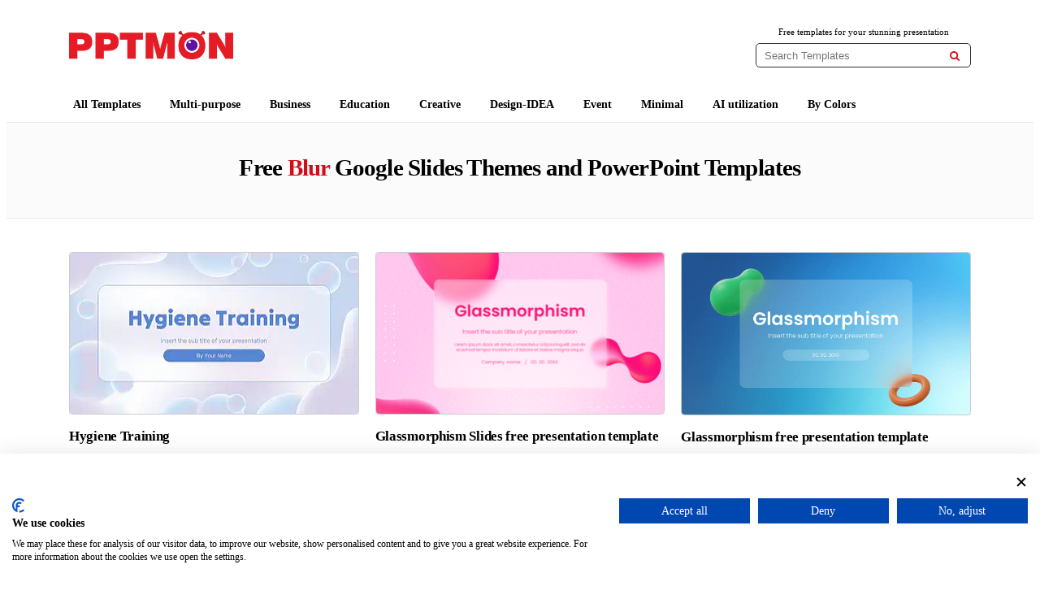

--- FILE ---
content_type: text/html; charset=UTF-8
request_url: https://pptmon.com/tag/blur/
body_size: 13057
content:
<!doctype html>
<html lang="en-US">
<head>

	<script src="https://consent.cookiefirst.com/sites/pptmon.com-d85a5ef0-4d88-490e-8f19-a69710bdc2f6/consent.js" defer></script>
	
	<script defer src="data:text/javascript,%2F%2F%20Define%20dataLayer%20and%20the%20gtag%20function.%0A%0Awindow.dataLayer%20%3D%20window.dataLayer%20%7C%7C%20%5B%5D%3B%0A%0Afunction%20gtag%28%29%7BdataLayer.push%28arguments%29%3B%7D%0A%0A%2F%2F%20Set%20default%20consent%20for%20all%20other%20regions%20according%20to%20your%20requirements%0A%0Agtag%28%27consent%27%2C%20%27default%27%2C%20%7B%0A%0A%20%20%27ad_storage%27%3A%20%27denied%27%2C%0A%0A%20%20%27ad_user_data%27%3A%20%27denied%27%2C%0A%0A%20%20%27ad_personalization%27%3A%20%27denied%27%2C%0A%0A%20%20%27analytics_storage%27%3A%20%27denied%27%0A%0A%7D%29%3B"></script>

<!--Banner script here!-->
	
	<!-- <script custom-element="amp-script" src="https://cdn.ampproject.org/v0/amp-script-0.1.js" defer></script> -->
	<!-- <meta name="google-site-verification" content="f7KyD6HOox71AT9ixx0WFM-lhZemYhadOUk0khWlm-o" /> -->
	<meta name="google-site-verification" content="f7KyD6HOox71AT9ixx0WFM-lhZemYhadOUk0khWlm-o" />
	
	<!-- <script src="https://www.googleoptimize.com/optimize.js?id=OPT-TM6BFS8" defer></script> -->
	
	<meta charset="UTF-8">
	<meta name="viewport" content="width=device-width, initial-scale=1">
	<link rel="profile" href="https://gmpg.org/xfn/11">

  <!-- Global site tag (gtag.js) - Google Analytics -->
  <script src="https://www.googletagmanager.com/gtag/js?id=UA-143829124-1" defer></script>
  <script defer src="data:text/javascript,window.dataLayer%20%3D%20window.dataLayer%20%7C%7C%20%5B%5D%3B%0A%20%20%20%20function%20gtag%28%29%7BdataLayer.push%28arguments%29%3B%7D%0A%20%20%20%20gtag%28%27js%27%2C%20new%20Date%28%29%29%3B%0A%0A%20%20%20%20gtag%28%27config%27%2C%20%27UA-143829124-1%27%29%3B"></script>

	<!-- <link rel="stylesheet" href="https://pptmon.com/wp-content/cache/flying-press/all.css" data-origin-href="https://use.fontawesome.com/releases/v5.8.2/css/all.css"> -->

	<script data-cfasync="false" data-no-defer="1" data-no-minify="1" data-no-optimize="1" defer src="data:text/javascript,var%20ewww_webp_supported%3D%211%3Bfunction%20check_webp_feature%28A%2Ce%29%7Bvar%20w%3Be%3Dvoid%200%21%3D%3De%3Fe%3Afunction%28%29%7B%7D%2Cewww_webp_supported%3Fe%28ewww_webp_supported%29%3A%28%28w%3Dnew%20Image%29.onload%3Dfunction%28%29%7Bewww_webp_supported%3D0%3Cw.width%26%260%3Cw.height%2Ce%26%26e%28ewww_webp_supported%29%7D%2Cw.onerror%3Dfunction%28%29%7Be%26%26e%28%211%29%7D%2Cw.src%3D%22data%3Aimage%2Fwebp%3Bbase64%2C%22%2B%7Balpha%3A%22UklGRkoAAABXRUJQVlA4WAoAAAAQAAAAAAAAAAAAQUxQSAwAAAARBxAR%2FQ9ERP8DAABWUDggGAAAABQBAJ0BKgEAAQAAAP4AAA3AAP7mtQAAAA%3D%3D%22%7D%5BA%5D%29%7Dcheck_webp_feature%28%22alpha%22%29%3B"></script><script data-cfasync="false" data-no-defer="1" data-no-minify="1" data-no-optimize="1" defer src="data:text/javascript,var%20Arrive%3Dfunction%28c%2Cw%29%7B%22use%20strict%22%3Bif%28c.MutationObserver%26%26%22undefined%22%21%3Dtypeof%20HTMLElement%29%7Bvar%20r%2Ca%3D0%2Cu%3D%28r%3DHTMLElement.prototype.matches%7C%7CHTMLElement.prototype.webkitMatchesSelector%7C%7CHTMLElement.prototype.mozMatchesSelector%7C%7CHTMLElement.prototype.msMatchesSelector%2C%7BmatchesSelector%3Afunction%28e%2Ct%29%7Breturn%20e%20instanceof%20HTMLElement%26%26r.call%28e%2Ct%29%7D%2CaddMethod%3Afunction%28e%2Ct%2Cr%29%7Bvar%20a%3De%5Bt%5D%3Be%5Bt%5D%3Dfunction%28%29%7Breturn%20r.length%3D%3Darguments.length%3Fr.apply%28this%2Carguments%29%3A%22function%22%3D%3Dtypeof%20a%3Fa.apply%28this%2Carguments%29%3Avoid%200%7D%7D%2CcallCallbacks%3Afunction%28e%2Ct%29%7Bt%26%26t.options.onceOnly%26%261%3D%3Dt.firedElems.length%26%26%28e%3D%5Be%5B0%5D%5D%29%3Bfor%28var%20r%2Ca%3D0%3Br%3De%5Ba%5D%3Ba%2B%2B%29r%26%26r.callback%26%26r.callback.call%28r.elem%2Cr.elem%29%3Bt%26%26t.options.onceOnly%26%261%3D%3Dt.firedElems.length%26%26t.me.unbindEventWithSelectorAndCallback.call%28t.target%2Ct.selector%2Ct.callback%29%7D%2CcheckChildNodesRecursively%3Afunction%28e%2Ct%2Cr%2Ca%29%7Bfor%28var%20i%2Cn%3D0%3Bi%3De%5Bn%5D%3Bn%2B%2B%29r%28i%2Ct%2Ca%29%26%26a.push%28%7Bcallback%3At.callback%2Celem%3Ai%7D%29%2C0%3Ci.childNodes.length%26%26u.checkChildNodesRecursively%28i.childNodes%2Ct%2Cr%2Ca%29%7D%2CmergeArrays%3Afunction%28e%2Ct%29%7Bvar%20r%2Ca%3D%7B%7D%3Bfor%28r%20in%20e%29e.hasOwnProperty%28r%29%26%26%28a%5Br%5D%3De%5Br%5D%29%3Bfor%28r%20in%20t%29t.hasOwnProperty%28r%29%26%26%28a%5Br%5D%3Dt%5Br%5D%29%3Breturn%20a%7D%2CtoElementsArray%3Afunction%28e%29%7Breturn%20e%3Dvoid%200%21%3D%3De%26%26%28%22number%22%21%3Dtypeof%20e.length%7C%7Ce%3D%3D%3Dc%29%3F%5Be%5D%3Ae%7D%7D%29%2Ce%3D%28l.prototype.addEvent%3Dfunction%28e%2Ct%2Cr%2Ca%29%7Ba%3D%7Btarget%3Ae%2Cselector%3At%2Coptions%3Ar%2Ccallback%3Aa%2CfiredElems%3A%5B%5D%7D%3Breturn%20this._beforeAdding%26%26this._beforeAdding%28a%29%2Cthis._eventsBucket.push%28a%29%2Ca%7D%2Cl.prototype.removeEvent%3Dfunction%28e%29%7Bfor%28var%20t%2Cr%3Dthis._eventsBucket.length-1%3Bt%3Dthis._eventsBucket%5Br%5D%3Br--%29e%28t%29%26%26%28this._beforeRemoving%26%26this._beforeRemoving%28t%29%2C%28t%3Dthis._eventsBucket.splice%28r%2C1%29%29%26%26t.length%26%26%28t%5B0%5D.callback%3Dnull%29%29%7D%2Cl.prototype.beforeAdding%3Dfunction%28e%29%7Bthis._beforeAdding%3De%7D%2Cl.prototype.beforeRemoving%3Dfunction%28e%29%7Bthis._beforeRemoving%3De%7D%2Cl%29%2Ct%3Dfunction%28i%2Cn%29%7Bvar%20o%3Dnew%20e%2Cl%3Dthis%2Cs%3D%7BfireOnAttributesModification%3A%211%7D%3Breturn%20o.beforeAdding%28function%28t%29%7Bvar%20e%3Dt.target%3Be%21%3D%3Dc.document%26%26e%21%3D%3Dc%7C%7C%28e%3Ddocument.getElementsByTagName%28%22html%22%29%5B0%5D%29%3Bvar%20r%3Dnew%20MutationObserver%28function%28e%29%7Bn.call%28this%2Ce%2Ct%29%7D%29%2Ca%3Di%28t.options%29%3Br.observe%28e%2Ca%29%2Ct.observer%3Dr%2Ct.me%3Dl%7D%29%2Co.beforeRemoving%28function%28e%29%7Be.observer.disconnect%28%29%7D%29%2Cthis.bindEvent%3Dfunction%28e%2Ct%2Cr%29%7Bt%3Du.mergeArrays%28s%2Ct%29%3Bfor%28var%20a%3Du.toElementsArray%28this%29%2Ci%3D0%3Bi%3Ca.length%3Bi%2B%2B%29o.addEvent%28a%5Bi%5D%2Ce%2Ct%2Cr%29%7D%2Cthis.unbindEvent%3Dfunction%28%29%7Bvar%20r%3Du.toElementsArray%28this%29%3Bo.removeEvent%28function%28e%29%7Bfor%28var%20t%3D0%3Bt%3Cr.length%3Bt%2B%2B%29if%28this%3D%3D%3Dw%7C%7Ce.target%3D%3D%3Dr%5Bt%5D%29return%210%3Breturn%211%7D%29%7D%2Cthis.unbindEventWithSelectorOrCallback%3Dfunction%28r%29%7Bvar%20a%3Du.toElementsArray%28this%29%2Ci%3Dr%2Ce%3D%22function%22%3D%3Dtypeof%20r%3Ffunction%28e%29%7Bfor%28var%20t%3D0%3Bt%3Ca.length%3Bt%2B%2B%29if%28%28this%3D%3D%3Dw%7C%7Ce.target%3D%3D%3Da%5Bt%5D%29%26%26e.callback%3D%3D%3Di%29return%210%3Breturn%211%7D%3Afunction%28e%29%7Bfor%28var%20t%3D0%3Bt%3Ca.length%3Bt%2B%2B%29if%28%28this%3D%3D%3Dw%7C%7Ce.target%3D%3D%3Da%5Bt%5D%29%26%26e.selector%3D%3D%3Dr%29return%210%3Breturn%211%7D%3Bo.removeEvent%28e%29%7D%2Cthis.unbindEventWithSelectorAndCallback%3Dfunction%28r%2Ca%29%7Bvar%20i%3Du.toElementsArray%28this%29%3Bo.removeEvent%28function%28e%29%7Bfor%28var%20t%3D0%3Bt%3Ci.length%3Bt%2B%2B%29if%28%28this%3D%3D%3Dw%7C%7Ce.target%3D%3D%3Di%5Bt%5D%29%26%26e.selector%3D%3D%3Dr%26%26e.callback%3D%3D%3Da%29return%210%3Breturn%211%7D%29%7D%2Cthis%7D%2Ci%3Dnew%20function%28%29%7Bvar%20s%3D%7BfireOnAttributesModification%3A%211%2ConceOnly%3A%211%2Cexisting%3A%211%7D%3Bfunction%20n%28e%2Ct%2Cr%29%7Breturn%21%28%21u.matchesSelector%28e%2Ct.selector%29%7C%7C%28e._id%3D%3D%3Dw%26%26%28e._id%3Da%2B%2B%29%2C-1%21%3Dt.firedElems.indexOf%28e._id%29%29%29%26%26%28t.firedElems.push%28e._id%29%2C%210%29%7Dvar%20c%3D%28i%3Dnew%20t%28function%28e%29%7Bvar%20t%3D%7Battributes%3A%211%2CchildList%3A%210%2Csubtree%3A%210%7D%3Breturn%20e.fireOnAttributesModification%26%26%28t.attributes%3D%210%29%2Ct%7D%2Cfunction%28e%2Ci%29%7Be.forEach%28function%28e%29%7Bvar%20t%3De.addedNodes%2Cr%3De.target%2Ca%3D%5B%5D%3Bnull%21%3D%3Dt%26%260%3Ct.length%3Fu.checkChildNodesRecursively%28t%2Ci%2Cn%2Ca%29%3A%22attributes%22%3D%3D%3De.type%26%26n%28r%2Ci%29%26%26a.push%28%7Bcallback%3Ai.callback%2Celem%3Ar%7D%29%2Cu.callCallbacks%28a%2Ci%29%7D%29%7D%29%29.bindEvent%3Breturn%20i.bindEvent%3Dfunction%28e%2Ct%2Cr%29%7Bt%3Dvoid%200%3D%3D%3Dr%3F%28r%3Dt%2Cs%29%3Au.mergeArrays%28s%2Ct%29%3Bvar%20a%3Du.toElementsArray%28this%29%3Bif%28t.existing%29%7Bfor%28var%20i%3D%5B%5D%2Cn%3D0%3Bn%3Ca.length%3Bn%2B%2B%29for%28var%20o%3Da%5Bn%5D.querySelectorAll%28e%29%2Cl%3D0%3Bl%3Co.length%3Bl%2B%2B%29i.push%28%7Bcallback%3Ar%2Celem%3Ao%5Bl%5D%7D%29%3Bif%28t.onceOnly%26%26i.length%29return%20r.call%28i%5B0%5D.elem%2Ci%5B0%5D.elem%29%3BsetTimeout%28u.callCallbacks%2C1%2Ci%29%7Dc.call%28this%2Ce%2Ct%2Cr%29%7D%2Ci%7D%2Co%3Dnew%20function%28%29%7Bvar%20a%3D%7B%7D%3Bfunction%20i%28e%2Ct%29%7Breturn%20u.matchesSelector%28e%2Ct.selector%29%7Dvar%20n%3D%28o%3Dnew%20t%28function%28%29%7Breturn%7BchildList%3A%210%2Csubtree%3A%210%7D%7D%2Cfunction%28e%2Cr%29%7Be.forEach%28function%28e%29%7Bvar%20t%3De.removedNodes%2Ce%3D%5B%5D%3Bnull%21%3D%3Dt%26%260%3Ct.length%26%26u.checkChildNodesRecursively%28t%2Cr%2Ci%2Ce%29%2Cu.callCallbacks%28e%2Cr%29%7D%29%7D%29%29.bindEvent%3Breturn%20o.bindEvent%3Dfunction%28e%2Ct%2Cr%29%7Bt%3Dvoid%200%3D%3D%3Dr%3F%28r%3Dt%2Ca%29%3Au.mergeArrays%28a%2Ct%29%2Cn.call%28this%2Ce%2Ct%2Cr%29%7D%2Co%7D%3Bd%28HTMLElement.prototype%29%2Cd%28NodeList.prototype%29%2Cd%28HTMLCollection.prototype%29%2Cd%28HTMLDocument.prototype%29%2Cd%28Window.prototype%29%3Bvar%20n%3D%7B%7D%3Breturn%20s%28i%2Cn%2C%22unbindAllArrive%22%29%2Cs%28o%2Cn%2C%22unbindAllLeave%22%29%2Cn%7Dfunction%20l%28%29%7Bthis._eventsBucket%3D%5B%5D%2Cthis._beforeAdding%3Dnull%2Cthis._beforeRemoving%3Dnull%7Dfunction%20s%28e%2Ct%2Cr%29%7Bu.addMethod%28t%2Cr%2Ce.unbindEvent%29%2Cu.addMethod%28t%2Cr%2Ce.unbindEventWithSelectorOrCallback%29%2Cu.addMethod%28t%2Cr%2Ce.unbindEventWithSelectorAndCallback%29%7Dfunction%20d%28e%29%7Be.arrive%3Di.bindEvent%2Cs%28i%2Ce%2C%22unbindArrive%22%29%2Ce.leave%3Do.bindEvent%2Cs%28o%2Ce%2C%22unbindLeave%22%29%7D%7D%28window%2Cvoid%200%29%2Cewww_webp_supported%3D%211%3Bfunction%20check_webp_feature%28e%2Ct%29%7Bvar%20r%3Bewww_webp_supported%3Ft%28ewww_webp_supported%29%3A%28%28r%3Dnew%20Image%29.onload%3Dfunction%28%29%7Bewww_webp_supported%3D0%3Cr.width%26%260%3Cr.height%2Ct%28ewww_webp_supported%29%7D%2Cr.onerror%3Dfunction%28%29%7Bt%28%211%29%7D%2Cr.src%3D%22data%3Aimage%2Fwebp%3Bbase64%2C%22%2B%7Balpha%3A%22UklGRkoAAABXRUJQVlA4WAoAAAAQAAAAAAAAAAAAQUxQSAwAAAARBxAR%2FQ9ERP8DAABWUDggGAAAABQBAJ0BKgEAAQAAAP4AAA3AAP7mtQAAAA%3D%3D%22%2Canimation%3A%22UklGRlIAAABXRUJQVlA4WAoAAAASAAAAAAAAAAAAQU5JTQYAAAD%2F%2F%2F%2F%2FAABBTk1GJgAAAAAAAAAAAAAAAAAAAGQAAABWUDhMDQAAAC8AAAAQBxAREYiI%2FgcA%22%7D%5Be%5D%29%7Dfunction%20ewwwLoadImages%28e%29%7Bif%28e%29%7Bfor%28var%20t%3Ddocument.querySelectorAll%28%22.batch-image%20img%2C%20.image-wrapper%20a%2C%20.ngg-pro-masonry-item%20a%2C%20.ngg-galleria-offscreen-seo-wrapper%20a%22%29%2Cr%3D0%2Ca%3Dt.length%3Br%3Ca%3Br%2B%2B%29ewwwAttr%28t%5Br%5D%2C%22data-src%22%2Ct%5Br%5D.getAttribute%28%22data-webp%22%29%29%2CewwwAttr%28t%5Br%5D%2C%22data-thumbnail%22%2Ct%5Br%5D.getAttribute%28%22data-webp-thumbnail%22%29%29%3Bfor%28var%20i%3Ddocument.querySelectorAll%28%22div.woocommerce-product-gallery__image%22%29%2Cr%3D0%2Ca%3Di.length%3Br%3Ca%3Br%2B%2B%29ewwwAttr%28i%5Br%5D%2C%22data-thumb%22%2Ci%5Br%5D.getAttribute%28%22data-webp-thumb%22%29%29%7Dfor%28var%20n%3Ddocument.querySelectorAll%28%22video%22%29%2Cr%3D0%2Ca%3Dn.length%3Br%3Ca%3Br%2B%2B%29ewwwAttr%28n%5Br%5D%2C%22poster%22%2Ce%3Fn%5Br%5D.getAttribute%28%22data-poster-webp%22%29%3An%5Br%5D.getAttribute%28%22data-poster-image%22%29%29%3Bfor%28var%20o%2Cl%3Ddocument.querySelectorAll%28%22img.ewww_webp_lazy_load%22%29%2Cr%3D0%2Ca%3Dl.length%3Br%3Ca%3Br%2B%2B%29e%26%26%28ewwwAttr%28l%5Br%5D%2C%22data-lazy-srcset%22%2Cl%5Br%5D.getAttribute%28%22data-lazy-srcset-webp%22%29%29%2CewwwAttr%28l%5Br%5D%2C%22data-srcset%22%2Cl%5Br%5D.getAttribute%28%22data-srcset-webp%22%29%29%2CewwwAttr%28l%5Br%5D%2C%22data-lazy-src%22%2Cl%5Br%5D.getAttribute%28%22data-lazy-src-webp%22%29%29%2CewwwAttr%28l%5Br%5D%2C%22data-src%22%2Cl%5Br%5D.getAttribute%28%22data-src-webp%22%29%29%2CewwwAttr%28l%5Br%5D%2C%22data-orig-file%22%2Cl%5Br%5D.getAttribute%28%22data-webp-orig-file%22%29%29%2CewwwAttr%28l%5Br%5D%2C%22data-medium-file%22%2Cl%5Br%5D.getAttribute%28%22data-webp-medium-file%22%29%29%2CewwwAttr%28l%5Br%5D%2C%22data-large-file%22%2Cl%5Br%5D.getAttribute%28%22data-webp-large-file%22%29%29%2Cnull%21%3D%28o%3Dl%5Br%5D.getAttribute%28%22srcset%22%29%29%26%26%211%21%3D%3Do%26%26o.includes%28%22R0lGOD%22%29%26%26ewwwAttr%28l%5Br%5D%2C%22src%22%2Cl%5Br%5D.getAttribute%28%22data-lazy-src-webp%22%29%29%29%2Cl%5Br%5D.className%3Dl%5Br%5D.className.replace%28%2F%5Cbewww_webp_lazy_load%5Cb%2F%2C%22%22%29%3Bfor%28var%20s%3Ddocument.querySelectorAll%28%22.ewww_webp%22%29%2Cr%3D0%2Ca%3Ds.length%3Br%3Ca%3Br%2B%2B%29e%3F%28ewwwAttr%28s%5Br%5D%2C%22srcset%22%2Cs%5Br%5D.getAttribute%28%22data-srcset-webp%22%29%29%2CewwwAttr%28s%5Br%5D%2C%22src%22%2Cs%5Br%5D.getAttribute%28%22data-src-webp%22%29%29%2CewwwAttr%28s%5Br%5D%2C%22data-orig-file%22%2Cs%5Br%5D.getAttribute%28%22data-webp-orig-file%22%29%29%2CewwwAttr%28s%5Br%5D%2C%22data-medium-file%22%2Cs%5Br%5D.getAttribute%28%22data-webp-medium-file%22%29%29%2CewwwAttr%28s%5Br%5D%2C%22data-large-file%22%2Cs%5Br%5D.getAttribute%28%22data-webp-large-file%22%29%29%2CewwwAttr%28s%5Br%5D%2C%22data-large_image%22%2Cs%5Br%5D.getAttribute%28%22data-webp-large_image%22%29%29%2CewwwAttr%28s%5Br%5D%2C%22data-src%22%2Cs%5Br%5D.getAttribute%28%22data-webp-src%22%29%29%29%3A%28ewwwAttr%28s%5Br%5D%2C%22srcset%22%2Cs%5Br%5D.getAttribute%28%22data-srcset-img%22%29%29%2CewwwAttr%28s%5Br%5D%2C%22src%22%2Cs%5Br%5D.getAttribute%28%22data-src-img%22%29%29%29%2Cs%5Br%5D.className%3Ds%5Br%5D.className.replace%28%2F%5Cbewww_webp%5Cb%2F%2C%22ewww_webp_loaded%22%29%3Bwindow.jQuery%26%26jQuery.fn.isotope%26%26jQuery.fn.imagesLoaded%26%26%28jQuery%28%22.fusion-posts-container-infinite%22%29.imagesLoaded%28function%28%29%7BjQuery%28%22.fusion-posts-container-infinite%22%29.hasClass%28%22isotope%22%29%26%26jQuery%28%22.fusion-posts-container-infinite%22%29.isotope%28%29%7D%29%2CjQuery%28%22.fusion-portfolio%3Anot%28.fusion-recent-works%29%20.fusion-portfolio-wrapper%22%29.imagesLoaded%28function%28%29%7BjQuery%28%22.fusion-portfolio%3Anot%28.fusion-recent-works%29%20.fusion-portfolio-wrapper%22%29.isotope%28%29%7D%29%29%7Dfunction%20ewwwWebPInit%28e%29%7BewwwLoadImages%28e%29%2CewwwNggLoadGalleries%28e%29%2Cdocument.arrive%28%22.ewww_webp%22%2Cfunction%28%29%7BewwwLoadImages%28e%29%7D%29%2Cdocument.arrive%28%22.ewww_webp_lazy_load%22%2Cfunction%28%29%7BewwwLoadImages%28e%29%7D%29%2Cdocument.arrive%28%22videos%22%2Cfunction%28%29%7BewwwLoadImages%28e%29%7D%29%2C%22loading%22%3D%3Ddocument.readyState%3Fdocument.addEventListener%28%22DOMContentLoaded%22%2CewwwJSONParserInit%29%3A%28%22undefined%22%21%3Dtypeof%20galleries%26%26ewwwNggParseGalleries%28e%29%2CewwwWooParseVariations%28e%29%29%7Dfunction%20ewwwAttr%28e%2Ct%2Cr%29%7Bnull%21%3Dr%26%26%211%21%3D%3Dr%26%26e.setAttribute%28t%2Cr%29%7Dfunction%20ewwwJSONParserInit%28%29%7B%22undefined%22%21%3Dtypeof%20galleries%26%26check_webp_feature%28%22alpha%22%2CewwwNggParseGalleries%29%2Ccheck_webp_feature%28%22alpha%22%2CewwwWooParseVariations%29%7Dfunction%20ewwwWooParseVariations%28e%29%7Bif%28e%29for%28var%20t%3Ddocument.querySelectorAll%28%22form.variations_form%22%29%2Cr%3D0%2Ca%3Dt.length%3Br%3Ca%3Br%2B%2B%29%7Bvar%20i%3Dt%5Br%5D.getAttribute%28%22data-product_variations%22%29%2Cn%3D%211%3Btry%7Bfor%28var%20o%20in%20i%3DJSON.parse%28i%29%29void%200%21%3D%3Di%5Bo%5D%26%26void%200%21%3D%3Di%5Bo%5D.image%26%26%28void%200%21%3D%3Di%5Bo%5D.image.src_webp%26%26%28i%5Bo%5D.image.src%3Di%5Bo%5D.image.src_webp%2Cn%3D%210%29%2Cvoid%200%21%3D%3Di%5Bo%5D.image.srcset_webp%26%26%28i%5Bo%5D.image.srcset%3Di%5Bo%5D.image.srcset_webp%2Cn%3D%210%29%2Cvoid%200%21%3D%3Di%5Bo%5D.image.full_src_webp%26%26%28i%5Bo%5D.image.full_src%3Di%5Bo%5D.image.full_src_webp%2Cn%3D%210%29%2Cvoid%200%21%3D%3Di%5Bo%5D.image.gallery_thumbnail_src_webp%26%26%28i%5Bo%5D.image.gallery_thumbnail_src%3Di%5Bo%5D.image.gallery_thumbnail_src_webp%2Cn%3D%210%29%2Cvoid%200%21%3D%3Di%5Bo%5D.image.thumb_src_webp%26%26%28i%5Bo%5D.image.thumb_src%3Di%5Bo%5D.image.thumb_src_webp%2Cn%3D%210%29%29%3Bn%26%26ewwwAttr%28t%5Br%5D%2C%22data-product_variations%22%2CJSON.stringify%28i%29%29%7Dcatch%28e%29%7B%7D%7D%7Dfunction%20ewwwNggParseGalleries%28e%29%7Bif%28e%29for%28var%20t%20in%20galleries%29%7Bvar%20r%3Dgalleries%5Bt%5D%3Bgalleries%5Bt%5D.images_list%3DewwwNggParseImageList%28r.images_list%29%7D%7Dfunction%20ewwwNggLoadGalleries%28e%29%7Be%26%26document.addEventListener%28%22ngg.galleria.themeadded%22%2Cfunction%28e%2Ct%29%7Bwindow.ngg_galleria._create_backup%3Dwindow.ngg_galleria.create%2Cwindow.ngg_galleria.create%3Dfunction%28e%2Ct%29%7Bvar%20r%3D%24%28e%29.data%28%22id%22%29%3Breturn%20galleries%5B%22gallery_%22%2Br%5D.images_list%3DewwwNggParseImageList%28galleries%5B%22gallery_%22%2Br%5D.images_list%29%2Cwindow.ngg_galleria._create_backup%28e%2Ct%29%7D%7D%29%7Dfunction%20ewwwNggParseImageList%28e%29%7Bfor%28var%20t%20in%20e%29%7Bvar%20r%3De%5Bt%5D%3Bif%28void%200%21%3D%3Dr%5B%22image-webp%22%5D%26%26%28e%5Bt%5D.image%3Dr%5B%22image-webp%22%5D%2Cdelete%20e%5Bt%5D%5B%22image-webp%22%5D%29%2Cvoid%200%21%3D%3Dr%5B%22thumb-webp%22%5D%26%26%28e%5Bt%5D.thumb%3Dr%5B%22thumb-webp%22%5D%2Cdelete%20e%5Bt%5D%5B%22thumb-webp%22%5D%29%2Cvoid%200%21%3D%3Dr.full_image_webp%26%26%28e%5Bt%5D.full_image%3Dr.full_image_webp%2Cdelete%20e%5Bt%5D.full_image_webp%29%2Cvoid%200%21%3D%3Dr.srcsets%29for%28var%20a%20in%20r.srcsets%29nggSrcset%3Dr.srcsets%5Ba%5D%2Cvoid%200%21%3D%3Dr.srcsets%5Ba%2B%22-webp%22%5D%26%26%28e%5Bt%5D.srcsets%5Ba%5D%3Dr.srcsets%5Ba%2B%22-webp%22%5D%2Cdelete%20e%5Bt%5D.srcsets%5Ba%2B%22-webp%22%5D%29%3Bif%28void%200%21%3D%3Dr.full_srcsets%29for%28var%20i%20in%20r.full_srcsets%29nggFSrcset%3Dr.full_srcsets%5Bi%5D%2Cvoid%200%21%3D%3Dr.full_srcsets%5Bi%2B%22-webp%22%5D%26%26%28e%5Bt%5D.full_srcsets%5Bi%5D%3Dr.full_srcsets%5Bi%2B%22-webp%22%5D%2Cdelete%20e%5Bt%5D.full_srcsets%5Bi%2B%22-webp%22%5D%29%7Dreturn%20e%7Dcheck_webp_feature%28%22alpha%22%2CewwwWebPInit%29%3B"></script><meta name='robots' content='index, follow, max-image-preview:large, max-snippet:-1, max-video-preview:-1' />

	<!-- This site is optimized with the Yoast SEO plugin v26.7 - https://yoast.com/wordpress/plugins/seo/ -->
	<title>Blur - Free Powerpoint templates and Google Slides themes</title>


	<meta name="description" content="The best Powerpoint templates, Google Slides themes for your presentations. 100% Free for any use. Don’t spend time for searches of the presentations, download this professional template and the rest of the time spend on preparation of your speech !" />
	<link rel="canonical" href="https://pptmon.com/tag/blur/" />
	<meta property="og:locale" content="en_US" />
	<meta property="og:type" content="article" />
	<meta property="og:title" content="Blur - Free Powerpoint templates and Google Slides themes" />
	<meta property="og:description" content="The best Powerpoint templates, Google Slides themes for your presentations. 100% Free for any use. Don’t spend time for searches of the presentations, download this professional template and the rest of the time spend on preparation of your speech !" />
	<meta property="og:url" content="https://pptmon.com/tag/blur/" />
	<meta property="og:site_name" content="PPTMON" />
	<meta name="twitter:card" content="summary_large_image" />
	<meta name="twitter:site" content="@PPTMON_COM" />
	<script type="application/ld+json" class="yoast-schema-graph">{"@context":"https://schema.org","@graph":[{"@type":"CollectionPage","@id":"https://pptmon.com/tag/blur/","url":"https://pptmon.com/tag/blur/","name":"Blur - Free Powerpoint templates and Google Slides themes","isPartOf":{"@id":"https://pptmon.com/#website"},"primaryImageOfPage":{"@id":"https://pptmon.com/tag/blur/#primaryimage"},"image":{"@id":"https://pptmon.com/tag/blur/#primaryimage"},"thumbnailUrl":"https://pptmon.com/wp-content/uploads/2025/10/Hygiene-Training-Free-Google-Slides-Theme-PowerPoint-Templates.jpg","description":"The best Powerpoint templates, Google Slides themes for your presentations. 100% Free for any use. Don’t spend time for searches of the presentations, download this professional template and the rest of the time spend on preparation of your speech !","breadcrumb":{"@id":"https://pptmon.com/tag/blur/#breadcrumb"},"inLanguage":"en-US"},{"@type":"ImageObject","inLanguage":"en-US","@id":"https://pptmon.com/tag/blur/#primaryimage","url":"https://pptmon.com/wp-content/uploads/2025/10/Hygiene-Training-Free-Google-Slides-Theme-PowerPoint-Templates.jpg","contentUrl":"https://pptmon.com/wp-content/uploads/2025/10/Hygiene-Training-Free-Google-Slides-Theme-PowerPoint-Templates.jpg","width":1280,"height":720,"caption":"Hygiene Training Free Google Slides Themes and PowerPoint Templates - Just fill it with your own presentation know-how and you're set!"},{"@type":"BreadcrumbList","@id":"https://pptmon.com/tag/blur/#breadcrumb","itemListElement":[{"@type":"ListItem","position":1,"name":"Home","item":"https://pptmon.com/"},{"@type":"ListItem","position":2,"name":"Blur"}]},{"@type":"WebSite","@id":"https://pptmon.com/#website","url":"https://pptmon.com/","name":"PPTMON","description":"Free PowerPoint Templates and Google Slides Themes","publisher":{"@id":"https://pptmon.com/#/schema/person/852090383824dad4a080e882892dfcc8"},"potentialAction":[{"@type":"SearchAction","target":{"@type":"EntryPoint","urlTemplate":"https://pptmon.com/?s={search_term_string}"},"query-input":{"@type":"PropertyValueSpecification","valueRequired":true,"valueName":"search_term_string"}}],"inLanguage":"en-US"},{"@type":["Person","Organization"],"@id":"https://pptmon.com/#/schema/person/852090383824dad4a080e882892dfcc8","name":"pptmon.com","image":{"@type":"ImageObject","inLanguage":"en-US","@id":"https://pptmon.com/#/schema/person/image/","url":"https://pptmon.com/wp-content/uploads/2023/07/cropped-logo01.png","contentUrl":"https://pptmon.com/wp-content/uploads/2023/07/cropped-logo01.png","width":370,"height":64,"caption":"pptmon.com"},"logo":{"@id":"https://pptmon.com/#/schema/person/image/"},"sameAs":["https://pptmon.com/","https://www.facebook.com/pptmon.com.page/","https://www.pinterest.com/pptmon/google-slides-and-powerpoint-design-template-by-pp/","https://x.com/https://twitter.com/PPTMON_COM","https://www.youtube.com/channel/UCg3Ic92E8QhnpFM2GSG46wg"]}]}</script>
	<!-- / Yoast SEO plugin. -->


<link rel="alternate" type="application/rss+xml" title="PPTMON &raquo; Feed" href="https://pptmon.com/feed/" />
<link rel="alternate" type="application/rss+xml" title="PPTMON &raquo; Comments Feed" href="https://pptmon.com/comments/feed/" />
<link rel="alternate" type="application/rss+xml" title="PPTMON &raquo; Blur Tag Feed" href="https://pptmon.com/tag/blur/feed/" />
<style id='wp-img-auto-sizes-contain-inline-css' type='text/css'>img:is([sizes=auto i],[sizes^="auto," i]){contain-intrinsic-size:3000px 1500px}
/*# sourceURL=wp-img-auto-sizes-contain-inline-css */</style>
<link rel='stylesheet' id='bootstrap-grid.min-css' href='https://pptmon.com/wp-content/themes/pptmon2/js/bootstrap/css/bootstrap-grid.min.css?ver=all' type='text/css' media='all' />
<style id='classic-theme-styles-inline-css' type='text/css'>/*! This file is auto-generated */
.wp-block-button__link{color:#fff;background-color:#32373c;border-radius:9999px;box-shadow:none;text-decoration:none;padding:calc(.667em + 2px) calc(1.333em + 2px);font-size:1.125em}.wp-block-file__button{background:#32373c;color:#fff;text-decoration:none}
/*# sourceURL=/wp-includes/css/classic-themes.min.css */</style>
<link rel='stylesheet' id='contact-form-7-css' href='https://pptmon.com/wp-content/plugins/contact-form-7/includes/css/styles.css?ver=6.1.4' type='text/css' media='all' />
<link rel='stylesheet' id='pptmon-style-css' href='https://pptmon.com/wp-content/themes/pptmon2/style.css?ver=6.9' type='text/css' media='all' />
<link rel='stylesheet' id='wp-pagenavi-css' href='https://pptmon.com/wp-content/plugins/wp-pagenavi/pagenavi-css.css?ver=2.70' type='text/css' media='all' />
<script type="text/javascript" src="https://pptmon.com/wp-includes/js/jquery/jquery.min.js?ver=3.7.1" id="jquery-core-js" defer></script>
<script type="text/javascript" src="https://pptmon.com/wp-content/themes/pptmon2/js/bootstrap/js/bootstrap.min.js?ver=4.1.3" id="bootstrap.min-js" defer></script>
<script type="text/javascript" src="https://pptmon.com/wp-content/themes/pptmon2/js/polyfill.min.js?ver=0.0.0" id="polyfill.min-js" defer></script>
<link rel="https://api.w.org/" href="https://pptmon.com/wp-json/" /><link rel="alternate" title="JSON" type="application/json" href="https://pptmon.com/wp-json/wp/v2/tags/723" /><link rel="EditURI" type="application/rsd+xml" title="RSD" href="https://pptmon.com/xmlrpc.php?rsd" />
<meta name="generator" content="WordPress 6.9" />
<style type='text/css'  class='wpcb2-inline-style'>.itemlist {
  display: grid;
  /* Defining the number of columns and their sizes. In this case, each column will take up 1 fraction of the available space. */
  grid-template-columns: 1fr 1fr 1fr;
  /* Defining the gap between the grid items */
  grid-gap: 20px;
  margin: 0;
}
@media screen and (max-width: 992px) {
  .itemlist {
    grid-template-columns: 1fr 1fr;
  }
}
@media screen and (max-width: 720px) {
  .itemlist {
    grid-template-columns: 1fr;
  }
}
.itemlist article.post {
  padding: 0;
  margin: 0;
}
.itembox .itemimg {
  margin: 0 !important;
  padding: 0 !important;
}
.itembox .itemimg img {
  display: block;
  position: static;
  height: auto;
  aspect-ratio: 1.7777777778 !important;
}

.related-posts .item-list {
  display: grid;
  grid-template-columns: 1fr 1fr 1fr;
  /* Three columns */
  grid-gap: 20px;
  /* Space between grid items */
}
@media (max-width: 992px) {
  .related-posts .item-list {
    grid-template-columns: 1fr 1fr;
  }
}
@media (max-width: 720px) {
  .related-posts .item-list {
    grid-template-columns: 1fr;
  }
}</style>  <link rel="prefetch" href="https://pptmon.com/wp-content/themes/pptmon2/assets/fonts/icons.woff" as="font" type="font/woff" crossorgin> <style>.wp-block-gallery.is-cropped .blocks-gallery-item picture{height:100%;width:100%;}</style>		<style type="text/css">.site-title,
			.site-description {
				position: absolute;
				clip: rect(1px, 1px, 1px, 1px);
			}</style>
		<link rel="icon" href="https://pptmon.com/wp-content/uploads/2019/03/cropped-Favicon-32x32.png" sizes="32x32" />
<link rel="icon" href="https://pptmon.com/wp-content/uploads/2019/03/cropped-Favicon-192x192.png" sizes="192x192" />
<link rel="apple-touch-icon" href="https://pptmon.com/wp-content/uploads/2019/03/cropped-Favicon-180x180.png" />
<meta name="msapplication-TileImage" content="https://pptmon.com/wp-content/uploads/2019/03/cropped-Favicon-270x270.png" />

  <!-- (adsbygoogle = window.adsbygoogle || []).push({ google_ad_client: "ca-pub-1640812778563954", enable_page_level_ads: true }); -->

	<!-- <script custom-element="amp-auto-ads"s
        src="https://cdn.ampproject.org/v0/amp-auto-ads-0.1.js" defer></script> -->
	
	<meta name="p:domain_verify" content="8206c65d4acd05930eebb2f13de674a7"/>

	
<style id='global-styles-inline-css' type='text/css'>:root{--wp--preset--aspect-ratio--square: 1;--wp--preset--aspect-ratio--4-3: 4/3;--wp--preset--aspect-ratio--3-4: 3/4;--wp--preset--aspect-ratio--3-2: 3/2;--wp--preset--aspect-ratio--2-3: 2/3;--wp--preset--aspect-ratio--16-9: 16/9;--wp--preset--aspect-ratio--9-16: 9/16;--wp--preset--color--black: #000000;--wp--preset--color--cyan-bluish-gray: #abb8c3;--wp--preset--color--white: #ffffff;--wp--preset--color--pale-pink: #f78da7;--wp--preset--color--vivid-red: #cf2e2e;--wp--preset--color--luminous-vivid-orange: #ff6900;--wp--preset--color--luminous-vivid-amber: #fcb900;--wp--preset--color--light-green-cyan: #7bdcb5;--wp--preset--color--vivid-green-cyan: #00d084;--wp--preset--color--pale-cyan-blue: #8ed1fc;--wp--preset--color--vivid-cyan-blue: #0693e3;--wp--preset--color--vivid-purple: #9b51e0;--wp--preset--gradient--vivid-cyan-blue-to-vivid-purple: linear-gradient(135deg,rgb(6,147,227) 0%,rgb(155,81,224) 100%);--wp--preset--gradient--light-green-cyan-to-vivid-green-cyan: linear-gradient(135deg,rgb(122,220,180) 0%,rgb(0,208,130) 100%);--wp--preset--gradient--luminous-vivid-amber-to-luminous-vivid-orange: linear-gradient(135deg,rgb(252,185,0) 0%,rgb(255,105,0) 100%);--wp--preset--gradient--luminous-vivid-orange-to-vivid-red: linear-gradient(135deg,rgb(255,105,0) 0%,rgb(207,46,46) 100%);--wp--preset--gradient--very-light-gray-to-cyan-bluish-gray: linear-gradient(135deg,rgb(238,238,238) 0%,rgb(169,184,195) 100%);--wp--preset--gradient--cool-to-warm-spectrum: linear-gradient(135deg,rgb(74,234,220) 0%,rgb(151,120,209) 20%,rgb(207,42,186) 40%,rgb(238,44,130) 60%,rgb(251,105,98) 80%,rgb(254,248,76) 100%);--wp--preset--gradient--blush-light-purple: linear-gradient(135deg,rgb(255,206,236) 0%,rgb(152,150,240) 100%);--wp--preset--gradient--blush-bordeaux: linear-gradient(135deg,rgb(254,205,165) 0%,rgb(254,45,45) 50%,rgb(107,0,62) 100%);--wp--preset--gradient--luminous-dusk: linear-gradient(135deg,rgb(255,203,112) 0%,rgb(199,81,192) 50%,rgb(65,88,208) 100%);--wp--preset--gradient--pale-ocean: linear-gradient(135deg,rgb(255,245,203) 0%,rgb(182,227,212) 50%,rgb(51,167,181) 100%);--wp--preset--gradient--electric-grass: linear-gradient(135deg,rgb(202,248,128) 0%,rgb(113,206,126) 100%);--wp--preset--gradient--midnight: linear-gradient(135deg,rgb(2,3,129) 0%,rgb(40,116,252) 100%);--wp--preset--font-size--small: 13px;--wp--preset--font-size--medium: 20px;--wp--preset--font-size--large: 36px;--wp--preset--font-size--x-large: 42px;--wp--preset--spacing--20: 0.44rem;--wp--preset--spacing--30: 0.67rem;--wp--preset--spacing--40: 1rem;--wp--preset--spacing--50: 1.5rem;--wp--preset--spacing--60: 2.25rem;--wp--preset--spacing--70: 3.38rem;--wp--preset--spacing--80: 5.06rem;--wp--preset--shadow--natural: 6px 6px 9px rgba(0, 0, 0, 0.2);--wp--preset--shadow--deep: 12px 12px 50px rgba(0, 0, 0, 0.4);--wp--preset--shadow--sharp: 6px 6px 0px rgba(0, 0, 0, 0.2);--wp--preset--shadow--outlined: 6px 6px 0px -3px rgb(255, 255, 255), 6px 6px rgb(0, 0, 0);--wp--preset--shadow--crisp: 6px 6px 0px rgb(0, 0, 0);}:where(.is-layout-flex){gap: 0.5em;}:where(.is-layout-grid){gap: 0.5em;}body .is-layout-flex{display: flex;}.is-layout-flex{flex-wrap: wrap;align-items: center;}.is-layout-flex > :is(*, div){margin: 0;}body .is-layout-grid{display: grid;}.is-layout-grid > :is(*, div){margin: 0;}:where(.wp-block-columns.is-layout-flex){gap: 2em;}:where(.wp-block-columns.is-layout-grid){gap: 2em;}:where(.wp-block-post-template.is-layout-flex){gap: 1.25em;}:where(.wp-block-post-template.is-layout-grid){gap: 1.25em;}.has-black-color{color: var(--wp--preset--color--black) !important;}.has-cyan-bluish-gray-color{color: var(--wp--preset--color--cyan-bluish-gray) !important;}.has-white-color{color: var(--wp--preset--color--white) !important;}.has-pale-pink-color{color: var(--wp--preset--color--pale-pink) !important;}.has-vivid-red-color{color: var(--wp--preset--color--vivid-red) !important;}.has-luminous-vivid-orange-color{color: var(--wp--preset--color--luminous-vivid-orange) !important;}.has-luminous-vivid-amber-color{color: var(--wp--preset--color--luminous-vivid-amber) !important;}.has-light-green-cyan-color{color: var(--wp--preset--color--light-green-cyan) !important;}.has-vivid-green-cyan-color{color: var(--wp--preset--color--vivid-green-cyan) !important;}.has-pale-cyan-blue-color{color: var(--wp--preset--color--pale-cyan-blue) !important;}.has-vivid-cyan-blue-color{color: var(--wp--preset--color--vivid-cyan-blue) !important;}.has-vivid-purple-color{color: var(--wp--preset--color--vivid-purple) !important;}.has-black-background-color{background-color: var(--wp--preset--color--black) !important;}.has-cyan-bluish-gray-background-color{background-color: var(--wp--preset--color--cyan-bluish-gray) !important;}.has-white-background-color{background-color: var(--wp--preset--color--white) !important;}.has-pale-pink-background-color{background-color: var(--wp--preset--color--pale-pink) !important;}.has-vivid-red-background-color{background-color: var(--wp--preset--color--vivid-red) !important;}.has-luminous-vivid-orange-background-color{background-color: var(--wp--preset--color--luminous-vivid-orange) !important;}.has-luminous-vivid-amber-background-color{background-color: var(--wp--preset--color--luminous-vivid-amber) !important;}.has-light-green-cyan-background-color{background-color: var(--wp--preset--color--light-green-cyan) !important;}.has-vivid-green-cyan-background-color{background-color: var(--wp--preset--color--vivid-green-cyan) !important;}.has-pale-cyan-blue-background-color{background-color: var(--wp--preset--color--pale-cyan-blue) !important;}.has-vivid-cyan-blue-background-color{background-color: var(--wp--preset--color--vivid-cyan-blue) !important;}.has-vivid-purple-background-color{background-color: var(--wp--preset--color--vivid-purple) !important;}.has-black-border-color{border-color: var(--wp--preset--color--black) !important;}.has-cyan-bluish-gray-border-color{border-color: var(--wp--preset--color--cyan-bluish-gray) !important;}.has-white-border-color{border-color: var(--wp--preset--color--white) !important;}.has-pale-pink-border-color{border-color: var(--wp--preset--color--pale-pink) !important;}.has-vivid-red-border-color{border-color: var(--wp--preset--color--vivid-red) !important;}.has-luminous-vivid-orange-border-color{border-color: var(--wp--preset--color--luminous-vivid-orange) !important;}.has-luminous-vivid-amber-border-color{border-color: var(--wp--preset--color--luminous-vivid-amber) !important;}.has-light-green-cyan-border-color{border-color: var(--wp--preset--color--light-green-cyan) !important;}.has-vivid-green-cyan-border-color{border-color: var(--wp--preset--color--vivid-green-cyan) !important;}.has-pale-cyan-blue-border-color{border-color: var(--wp--preset--color--pale-cyan-blue) !important;}.has-vivid-cyan-blue-border-color{border-color: var(--wp--preset--color--vivid-cyan-blue) !important;}.has-vivid-purple-border-color{border-color: var(--wp--preset--color--vivid-purple) !important;}.has-vivid-cyan-blue-to-vivid-purple-gradient-background{background: var(--wp--preset--gradient--vivid-cyan-blue-to-vivid-purple) !important;}.has-light-green-cyan-to-vivid-green-cyan-gradient-background{background: var(--wp--preset--gradient--light-green-cyan-to-vivid-green-cyan) !important;}.has-luminous-vivid-amber-to-luminous-vivid-orange-gradient-background{background: var(--wp--preset--gradient--luminous-vivid-amber-to-luminous-vivid-orange) !important;}.has-luminous-vivid-orange-to-vivid-red-gradient-background{background: var(--wp--preset--gradient--luminous-vivid-orange-to-vivid-red) !important;}.has-very-light-gray-to-cyan-bluish-gray-gradient-background{background: var(--wp--preset--gradient--very-light-gray-to-cyan-bluish-gray) !important;}.has-cool-to-warm-spectrum-gradient-background{background: var(--wp--preset--gradient--cool-to-warm-spectrum) !important;}.has-blush-light-purple-gradient-background{background: var(--wp--preset--gradient--blush-light-purple) !important;}.has-blush-bordeaux-gradient-background{background: var(--wp--preset--gradient--blush-bordeaux) !important;}.has-luminous-dusk-gradient-background{background: var(--wp--preset--gradient--luminous-dusk) !important;}.has-pale-ocean-gradient-background{background: var(--wp--preset--gradient--pale-ocean) !important;}.has-electric-grass-gradient-background{background: var(--wp--preset--gradient--electric-grass) !important;}.has-midnight-gradient-background{background: var(--wp--preset--gradient--midnight) !important;}.has-small-font-size{font-size: var(--wp--preset--font-size--small) !important;}.has-medium-font-size{font-size: var(--wp--preset--font-size--medium) !important;}.has-large-font-size{font-size: var(--wp--preset--font-size--large) !important;}.has-x-large-font-size{font-size: var(--wp--preset--font-size--x-large) !important;}
/*# sourceURL=global-styles-inline-css */</style>
<script type="speculationrules">{"prefetch":[{"source":"document","where":{"and":[{"href_matches":"\/*"},{"not":{"href_matches":["\/*.php","\/wp-(admin|includes|content|login|signup|json)(.*)?","\/*\\?(.+)","\/(cart|checkout|logout)(.*)?"]}}]},"eagerness":"moderate"}]}</script></head>

<body class="archive tag tag-blur tag-723 wp-custom-logo wp-theme-pptmon2 hfeed">
	
<div id="page" class="site">

	<header id="masthead" class="site-header">
		<div class="container">
			<div class="site-branding">
				<a href="https://pptmon.com/" class="custom-logo-link" rel="home"><picture><source srcset="https://pptmon.com/wp-content/uploads/2023/07/cropped-logo01.png.webp"  type="image/webp"><img width="370" height="64" src="https://pptmon.com/wp-content/uploads/2023/07/cropped-logo01.png" class="custom-logo" alt="PPTMON logo" decoding="async" data-eio="p" /></picture></a>					<p class="site-title"><a href="https://pptmon.com/" rel="home">PPTMON</a></p>
										<p class="site-description">Free PowerPoint Templates and Google Slides Themes</p>
							</div><!-- .site-branding -->
			<div class="searchbox">
				<p>Free templates for your stunning presentation</p>
				<form role="search" action="https://pptmon.com/" method="get" id="searchform">
					<input type="text" name="s" placeholder="Search Templates" value=""/>
					<input type="hidden" name="post_type" value="post" /> <!-- // hidden 'products' value -->
					<input type="hidden" name="lang" value="en"/>
					<button type="submit" alt="Search" value="Search">
						<i class="monster-icon icon-search">&#xe800;</i>
					</button>
				</form>
			</div>
		</div>

		<nav id="site-navigation" class="main-navigation">
			<div class="container">
				<div class="row">
					<div class="col-md-12">
						<div class="menu-gnb-container"><ul id="primary-menu" class="menu"><li id="menu-item-15210" class="All-Templates menu-item menu-item-type-taxonomy menu-item-object-category menu-item-15210"><a href="https://pptmon.com/category/free-templates/">All Templates</a></li>
<li id="menu-item-15218" class="Multi-purpose menu-item menu-item-type-taxonomy menu-item-object-category menu-item-15218"><a href="https://pptmon.com/category/free-templates/multi-purpose/">Multi-purpose</a></li>
<li id="menu-item-15212" class="Business menu-item menu-item-type-taxonomy menu-item-object-category menu-item-15212"><a href="https://pptmon.com/category/free-templates/business/">Business</a></li>
<li id="menu-item-15214" class="Education menu-item menu-item-type-taxonomy menu-item-object-category menu-item-15214"><a href="https://pptmon.com/category/free-templates/education/">Education</a></li>
<li id="menu-item-15211" class="Creative menu-item menu-item-type-taxonomy menu-item-object-category menu-item-15211"><a href="https://pptmon.com/category/free-templates/creative/">Creative</a></li>
<li id="menu-item-15213" class="Design-IDEA menu-item menu-item-type-taxonomy menu-item-object-category menu-item-15213"><a href="https://pptmon.com/category/free-templates/design-idea/">Design-IDEA</a></li>
<li id="menu-item-15215" class="Event menu-item menu-item-type-taxonomy menu-item-object-category menu-item-15215"><a href="https://pptmon.com/category/free-templates/event/">Event</a></li>
<li id="menu-item-15217" class="Minimal menu-item menu-item-type-taxonomy menu-item-object-category menu-item-15217"><a href="https://pptmon.com/category/free-templates/minimal/">Minimal</a></li>
<li id="menu-item-15216" class="AI-utilization menu-item menu-item-type-taxonomy menu-item-object-category menu-item-15216"><a href="https://pptmon.com/category/free-templates/ai-utilization/">AI utilization</a></li>
<li id="menu-item-15201" class="menu-item menu-item-type-taxonomy menu-item-object-category menu-item-has-children menu-item-15201"><a href="https://pptmon.com/category/by-colors/">By Colors</a>
<ul class="sub-menu">
	<li id="menu-item-15202" class="mc-red menu-item menu-item-type-taxonomy menu-item-object-category menu-item-15202"><a href="https://pptmon.com/category/by-colors/red-tone-templates/">Red Tone Templates</a></li>
	<li id="menu-item-15203" class="mc-yellow menu-item menu-item-type-taxonomy menu-item-object-category menu-item-15203"><a href="https://pptmon.com/category/by-colors/yellow-tone-templates/">Yellow Tone Templates</a></li>
	<li id="menu-item-15204" class="mc-green menu-item menu-item-type-taxonomy menu-item-object-category menu-item-15204"><a href="https://pptmon.com/category/by-colors/green-tone-templates/">Green Tone Templates</a></li>
	<li id="menu-item-15205" class="mc-blue menu-item menu-item-type-taxonomy menu-item-object-category menu-item-15205"><a href="https://pptmon.com/category/by-colors/blue-tone-templates/">Blue Tone Templates</a></li>
	<li id="menu-item-15206" class="mc-purple menu-item menu-item-type-taxonomy menu-item-object-category menu-item-15206"><a href="https://pptmon.com/category/by-colors/purple-tone-templates/">Purple Tone Templates</a></li>
	<li id="menu-item-15207" class="mc-pastel menu-item menu-item-type-taxonomy menu-item-object-category menu-item-15207"><a href="https://pptmon.com/category/by-colors/pastel-tone-templates/">Pastel Tone Templates</a></li>
	<li id="menu-item-15208" class="mc-vivid menu-item menu-item-type-taxonomy menu-item-object-category menu-item-15208"><a href="https://pptmon.com/category/by-colors/vivid-tone-templates/">Vivid Tone Templates</a></li>
	<li id="menu-item-15209" class="mc-grey menu-item menu-item-type-taxonomy menu-item-object-category menu-item-15209"><a href="https://pptmon.com/category/by-colors/grayscale-tone-templates/">Grayscale Tone Templates</a></li>
</ul>
</li>
</ul></div>					</div>
				</div>
			</div>
		</nav><!-- #site-navigation -->
	</header><!-- #masthead -->
	
	<div id="content" class="site-content">
<header class="page-header">
	<h1 class="page-title">Free <span>Blur</span> Google Slides Themes and PowerPoint Templates</h1>
	<div class="archive-description">
		<!--
		+ Daily Updates + Free  powerpoint Template for Your Presentation
	-->
	</div>
</header><!-- .page-header -->

	<div id="primary" class="content-area container">
		<main id="main" class="site-main row">
			<div class="col-md-12">

										<div class="row">
														<div class="col-md-12">
															</div>
						</div>
				<div align="center">

				</div>
					<div class="itemlist"><article id="post-14446" class="post-14446 post type-post status-publish format-standard has-post-thumbnail hentry category-by-colors category-blue-tone-templates category-pastel-tone-templates category-free-templates category-creative category-education tag-abstract tag-background tag-biology tag-blue tag-blur tag-bubble tag-cool tag-coronavirus tag-creative tag-disease tag-education tag-free-google-slides-themes tag-free-powerpoint-templates tag-health tag-hygiene tag-modern tag-presentation-design tag-professional tag-science tag-simple tag-teacher tag-training tag-trickle tag-water tag-waves tag-workshop">
  <div class="itembox" onclick="location.href='https://pptmon.com/hygiene-training/';">
    <div class="itemimg">
      <picture><source srcset="https://pptmon.com/wp-content/uploads/2025/10/Hygiene-Training-Free-Google-Slides-Theme-PowerPoint-Templates-355x199.jpg.webp 355w, https://pptmon.com/wp-content/uploads/2025/10/Hygiene-Training-Free-Google-Slides-Theme-PowerPoint-Templates-600x338.jpg.webp 600w, https://pptmon.com/wp-content/uploads/2025/10/Hygiene-Training-Free-Google-Slides-Theme-PowerPoint-Templates-1024x576.jpg.webp 1024w, https://pptmon.com/wp-content/uploads/2025/10/Hygiene-Training-Free-Google-Slides-Theme-PowerPoint-Templates-343x193.jpg.webp 343w, https://pptmon.com/wp-content/uploads/2025/10/Hygiene-Training-Free-Google-Slides-Theme-PowerPoint-Templates-768x432.jpg.webp 768w, https://pptmon.com/wp-content/uploads/2025/10/Hygiene-Training-Free-Google-Slides-Theme-PowerPoint-Templates.jpg.webp 1280w" sizes='(max-width: 355px) 100vw, 355px' type="image/webp"><img width="355" height="199" src="https://pptmon.com/wp-content/uploads/2025/10/Hygiene-Training-Free-Google-Slides-Theme-PowerPoint-Templates-355x199.jpg" class="attachment-home-thumbnail size-home-thumbnail wp-post-image" alt="Hygiene Training Free Google Slides Theme PowerPoint Templates" decoding="async" fetchpriority="high" srcset="https://pptmon.com/wp-content/uploads/2025/10/Hygiene-Training-Free-Google-Slides-Theme-PowerPoint-Templates-355x199.jpg 355w, https://pptmon.com/wp-content/uploads/2025/10/Hygiene-Training-Free-Google-Slides-Theme-PowerPoint-Templates-600x338.jpg 600w, https://pptmon.com/wp-content/uploads/2025/10/Hygiene-Training-Free-Google-Slides-Theme-PowerPoint-Templates-1024x576.jpg 1024w, https://pptmon.com/wp-content/uploads/2025/10/Hygiene-Training-Free-Google-Slides-Theme-PowerPoint-Templates-343x193.jpg 343w, https://pptmon.com/wp-content/uploads/2025/10/Hygiene-Training-Free-Google-Slides-Theme-PowerPoint-Templates-768x432.jpg 768w, https://pptmon.com/wp-content/uploads/2025/10/Hygiene-Training-Free-Google-Slides-Theme-PowerPoint-Templates.jpg 1280w" sizes="auto" data-eio="p" /></picture>    </div>
    <div class="itemtext">
      <h3>Hygiene Training</h3>
      <p>Hygiene Training Presentation Design for Free Google Slides Themes and PowerPoint Templates &#8211; AI for Content, ...</p>
    </div>
    <!--
    <div class="itemauthor">
      Published by MonsterCompany<?php// echo ( get_the_term_list( get_the_ID(), 'category', "",", " )); ?>
    </div>
  -->
  </div>
</article>
<article id="post-5327" class="post-5327 post type-post status-publish format-standard has-post-thumbnail hentry category-free-templates category-by-colors category-creative category-design-idea category-multi-purpose category-red-tone-templates tag-blur tag-creative tag-design-idea tag-free-google-slides-theme tag-free-powerpoint-template tag-glassmorphism tag-multi-purpose tag-pitch-deck tag-presentation-design tag-reflect tag-slides-design tag-transparency">
  <div class="itembox" onclick="location.href='https://pptmon.com/glassmorphism-slides-free-presentation-template/';">
    <div class="itemimg">
      <picture><source srcset="https://pptmon.com/wp-content/uploads/2021/10/Glassmorphism-Slides-Free-PowerPoint-Templates-and-Google-Slides-Themes-355x199.png.webp 355w, https://pptmon.com/wp-content/uploads/2021/10/Glassmorphism-Slides-Free-PowerPoint-Templates-and-Google-Slides-Themes-600x338.png.webp 600w, https://pptmon.com/wp-content/uploads/2021/10/Glassmorphism-Slides-Free-PowerPoint-Templates-and-Google-Slides-Themes-1024x576.png.webp 1024w, https://pptmon.com/wp-content/uploads/2021/10/Glassmorphism-Slides-Free-PowerPoint-Templates-and-Google-Slides-Themes-343x193.png.webp 343w, https://pptmon.com/wp-content/uploads/2021/10/Glassmorphism-Slides-Free-PowerPoint-Templates-and-Google-Slides-Themes-768x432.png.webp 768w, https://pptmon.com/wp-content/uploads/2021/10/Glassmorphism-Slides-Free-PowerPoint-Templates-and-Google-Slides-Themes.png.webp 1280w" sizes='(max-width: 355px) 100vw, 355px' type="image/webp"><img width="355" height="199" src="https://pptmon.com/wp-content/uploads/2021/10/Glassmorphism-Slides-Free-PowerPoint-Templates-and-Google-Slides-Themes-355x199.png" class="attachment-home-thumbnail size-home-thumbnail wp-post-image" alt="Glassmorphism Slides Free PowerPoint Templates and Google Slides Themes" decoding="async" srcset="https://pptmon.com/wp-content/uploads/2021/10/Glassmorphism-Slides-Free-PowerPoint-Templates-and-Google-Slides-Themes-355x199.png 355w, https://pptmon.com/wp-content/uploads/2021/10/Glassmorphism-Slides-Free-PowerPoint-Templates-and-Google-Slides-Themes-600x338.png 600w, https://pptmon.com/wp-content/uploads/2021/10/Glassmorphism-Slides-Free-PowerPoint-Templates-and-Google-Slides-Themes-1024x576.png 1024w, https://pptmon.com/wp-content/uploads/2021/10/Glassmorphism-Slides-Free-PowerPoint-Templates-and-Google-Slides-Themes-343x193.png 343w, https://pptmon.com/wp-content/uploads/2021/10/Glassmorphism-Slides-Free-PowerPoint-Templates-and-Google-Slides-Themes-768x432.png 768w, https://pptmon.com/wp-content/uploads/2021/10/Glassmorphism-Slides-Free-PowerPoint-Templates-and-Google-Slides-Themes.png 1280w" sizes="auto" data-eio="p" /></picture>    </div>
    <div class="itemtext">
      <h3>Glassmorphism Slides free presentation template</h3>
      <p>Glassmorphism Slides Free Presentation Theme Glassmorphism Slides Free PowerPoint Template and Google Slides Theme ...</p>
    </div>
    <!--
    <div class="itemauthor">
      Published by MonsterCompany<?php// echo ( get_the_term_list( get_the_ID(), 'category', "",", " )); ?>
    </div>
  -->
  </div>
</article>
<article id="post-4700" class="post-4700 post type-post status-publish format-standard has-post-thumbnail hentry category-by-colors category-blue-tone-templates category-pastel-tone-templates category-free-templates category-creative category-design-idea category-multi-purpose tag-abstract tag-blur tag-creative tag-design-idea tag-free-google-slides-theme tag-free-powerpoint-template tag-glassmorphism tag-infographic tag-inspiration tag-multi-purpose tag-pitch-deck tag-presentation-design tag-reflect tag-solid tag-transparency">
  <div class="itembox" onclick="location.href='https://pptmon.com/glassmorphism-free-presentation-template/';">
    <div class="itemimg">
      <picture><source srcset="https://pptmon.com/wp-content/uploads/2021/06/Glassmorphism-Free-PowerPoint-Template-and-Google-Slides-Theme.png.webp"  type="image/webp"><img width="355" height="199" src="https://pptmon.com/wp-content/uploads/2021/06/Glassmorphism-Free-PowerPoint-Template-and-Google-Slides-Theme.png" class="attachment-home-thumbnail size-home-thumbnail wp-post-image" alt="Glassmorphism Free PowerPoint Template and Google Slides Theme" decoding="async" data-eio="p" /></picture>    </div>
    <div class="itemtext">
      <h3>Glassmorphism free presentation template</h3>
      <p>Glassmorphism Free PowerPoint Template and Google Slides Theme Glassmorphism Free PowerPoint Template and Google ...</p>
    </div>
    <!--
    <div class="itemauthor">
      Published by MonsterCompany<?php// echo ( get_the_term_list( get_the_ID(), 'category', "",", " )); ?>
    </div>
  -->
  </div>
</article>
</div>

					<div class="pageouter"></div>
<div class="adbox">
	<div align="center">
    <ins class="adsbygoogle"
     style="display:block"
     data-ad-format="autorelaxed"
     data-ad-client="ca-pub-1640812778563954"
     data-ad-slot="9089615280"></ins>
     <script defer src="data:text/javascript,%28adsbygoogle%20%3D%20window.adsbygoogle%20%7C%7C%20%5B%5D%29.push%28%7B%7D%29%3B"></script>
	</div>
</div>
				
				
			</div><!--col-md-12-->
		</main><!-- #main -->
	</div><!-- #primary -->


	<!-- #content -->

	<footer id="colophon" class="site-footer">
		<div class="container">
			<div class="row">
				<div class="col-md-4">
						<h5>About Us</h5>
						<ul>
							<li><a href="/terms-of-use/">Terms of Use</a></li>
							<li><a href="/privacy-policy/">Privacy Policy</a></li>
							<li><a href="/contact-us/">Contact Us</a></li>
						</ul>
				</div>
				<div class="col-md-4">
						<h5>Free Graphic Source</h5>
						<ul>
							<li><a href="https://pixabay.com/" target="_blank">Free High Quality Images</a></li>
							<li><a href="https://thenounproject.com/" target="_blank">Free High Quality Icon</a></li>
							<li><a href="https://undraw.co" target="_blank">Free High Quality Illustrations</a></li>
						</ul>
				</div>
				<div class="col-md-4">
						<h5>Recommended Information</h5>
						<ul>
							<li><a href="https://support.office.com/en-us/powerpoint" target="_blank">PowerPoint Help</a></li>
							<li><a href="https://support.google.com/docs/topic/2811776?hl=en&p=about_slides&rd=1" target="_blank">Google Slides Help</a></li>
							<li><a href="https://googledrive.blogspot.com/" target="_blank">Google Drive Blog</a></li>
						</ul>
				</div>
				
				<div class="col-md-12">
						<div class="copy">ⓒ MonsterCompany. All right reserved.</div>
				</div>

			</div>
		</div>
	</footer><!-- #colophon -->
<!-- #page -->

<script type="text/javascript" src="https://pptmon.com/wp-includes/js/dist/hooks.min.js?ver=dd5603f07f9220ed27f1" id="wp-hooks-js" defer></script>
<script type="text/javascript" src="https://pptmon.com/wp-includes/js/dist/i18n.min.js?ver=c26c3dc7bed366793375" id="wp-i18n-js" defer></script>
<script type="text/javascript" id="wp-i18n-js-after" defer src="data:text/javascript,%2F%2A%20%3C%21%5BCDATA%5B%20%2A%2F%0Awp.i18n.setLocaleData%28%20%7B%20%27text%20direction%5Cu0004ltr%27%3A%20%5B%20%27ltr%27%20%5D%20%7D%20%29%3B%0A%2F%2F%23%20sourceURL%3Dwp-i18n-js-after%0A%2F%2A%20%5D%5D%3E%20%2A%2F"></script>
<script type="text/javascript" src="https://pptmon.com/wp-content/plugins/contact-form-7/includes/swv/js/index.js?ver=6.1.4" id="swv-js" defer></script>
<script type="text/javascript" id="contact-form-7-js-before" defer src="data:text/javascript,%2F%2A%20%3C%21%5BCDATA%5B%20%2A%2F%0Avar%20wpcf7%20%3D%20%7B%0A%20%20%20%20%22api%22%3A%20%7B%0A%20%20%20%20%20%20%20%20%22root%22%3A%20%22https%3A%5C%2F%5C%2Fpptmon.com%5C%2Fwp-json%5C%2F%22%2C%0A%20%20%20%20%20%20%20%20%22namespace%22%3A%20%22contact-form-7%5C%2Fv1%22%0A%20%20%20%20%7D%2C%0A%20%20%20%20%22cached%22%3A%201%0A%7D%3B%0A%2F%2F%23%20sourceURL%3Dcontact-form-7-js-before%0A%2F%2A%20%5D%5D%3E%20%2A%2F"></script>
<script type="text/javascript" src="https://pptmon.com/wp-content/plugins/contact-form-7/includes/js/index.js?ver=6.1.4" id="contact-form-7-js" defer></script>
<script type="text/javascript" src="https://pptmon.com/wp-content/themes/pptmon2/js/navigation.js?ver=20151215" id="pptmon-navigation-js" defer></script>
<script type="text/javascript" src="https://pptmon.com/wp-content/themes/pptmon2/js/skip-link-focus-fix.js?ver=20151215" id="pptmon-skip-link-focus-fix-js" defer></script>

<script defer src="data:text/javascript,jQuery%28function%28%24%29%20%7B%0A%20%20%2F%2F%20if%20%28%24%28%27.itemlist%27%29.length%20%3E%200%29%20%7B%0A%20%20%2F%2F%20%20%20var%20masonry%20%3D%20new%20Macy%28%7B%0A%09%2F%2F%20%09%09container%3A%20%27.itemlist%27%2C%0A%09%2F%2F%20%09%09cancelLegacy%3A%20true%2C%0A%09%2F%2F%20%09%09trueOrder%3A%20false%2C%0A%09%2F%2F%20%09%09waitForImages%3A%20false%2C%0A%09%2F%2F%20%09%09useOwnImageLoader%3A%20false%2C%0A%09%2F%2F%20%09%09debug%3A%20true%2C%0A%09%2F%2F%20%09%09mobileFirst%3A%20true%2C%0A%09%2F%2F%20%09%09columns%3A%201%2C%0A%09%2F%2F%20%09%09margin%3A%2040%2C%0A%09%2F%2F%20%09%09breakAt%3A%20%7B%0A%09%2F%2F%20%09%09%09%091200%3A%203%2C%0A%09%2F%2F%20%09%09%09%09940%3A%203%2C%0A%09%2F%2F%20%09%09%09%09520%3A%202%2C%0A%09%2F%2F%20%09%09%09%09400%3A%201%0A%09%2F%2F%20%09%09%7D%0A%09%2F%2F%20%20%20%7D%29%3B%0A%20%20%2F%2F%20%7D%0A%0A%20%20%2F%2F%20Scroll%ED%95%A0%EB%95%8C%20%EA%B4%91%EA%B3%A0%EA%B0%80%20%EB%9C%A8%EB%8F%84%EB%A1%9D%20%ED%95%9C%EB%8B%A4%0A%20%20%2F%2F%3C%21%5BCDATA%5B%0A%20%20%2F%2F%20var%20la%3D%211%3Bwindow.addEventListener%28%22scroll%22%2Cfunction%28%29%7B%280%21%3Ddocument.documentElement.scrollTop%26%26%211%3D%3D%3Dla%7C%7C0%21%3Ddocument.body.scrollTop%26%26%211%3D%3D%3Dla%29%26%26%28%21function%28%29%7Bvar%20e%3Ddocument.createElement%28%22script%22%29%3Be.type%3D%22text%2Fjavascript%22%2Ce.async%3D%210%2Ce.src%3D%22https%3A%2F%2Fpagead2.googlesyndication.com%2Fpagead%2Fjs%2Fadsbygoogle.js%3Fclient%3Dca-pub-1640812778563954%22%3Bvar%20a%3Ddocument.getElementsByTagName%28%22script%22%29%5B0%5D%3Ba.parentNode.insertBefore%28e%2Ca%29%7D%28%29%2Cla%3D%210%29%7D%2C%210%29%3B%0A%20%20%2F%2F%5D%5D%3E%0A%0A%20%20%2F%2F%20Load%EB%90%98%EA%B3%A0%20%EB%82%98%EC%84%9C%20%EA%B4%91%EA%B3%A0%EA%B0%80%20%EB%9C%A8%EB%8F%84%EB%A1%9D%20%ED%95%9C%EB%8B%A4%0A%20%20%2F%2F%20function%20downloadJSAtOnload%28%29%20%7B%0A%20%20%2F%2F%20%20%20setTimeout%28%28%29%20%3D%3E%20%7B%0A%20%20%2F%2F%20%20%20%20%20var%20element%20%3D%20document.createElement%28%22script%22%29%3B%0A%20%20%2F%2F%20%20%20%20%20element.src%20%3D%20%22https%3A%2F%2Fpagead2.googlesyndication.com%2Fpagead%2Fjs%2Fadsbygoogle.js%3Fclient%3Dca-pub-1640812778563954%22%3B%0A%20%20%2F%2F%20%20%20%20%20document.body.appendChild%28element%29%3B%0A%20%20%2F%2F%20%20%20%7D%2C%201000%29%3B%0A%20%20%2F%2F%20%7D%0A%20%20%2F%2F%20if%20%28window.addEventListener%29%20window.addEventListener%28%22load%22%2C%20downloadJSAtOnload%2C%20false%29%3B%0A%20%20%2F%2F%20else%20if%20%28window.attachEvent%29%20window.attachEvent%28%22onload%22%2C%20downloadJSAtOnload%29%3B%0A%20%20%2F%2F%20else%20window.onload%20%3D%20downloadJSAtOnload%3B%0A%0A%09%2F%2F%20Desktop%0A%09let%20mousemoved%20%3D%20false%3B%0A%09document.addEventListener%28%27mousemove%27%2C%20function%28e%29%7B%0A%09%09if%20%28mousemoved%20%3D%3D%20false%29%20%7B%0A%09%09%09mousemoved%20%3D%20true%3B%0A%0A%09%09%09%2F%2F%20%EC%9D%BC%EB%B0%98%EA%B4%91%EA%B3%A0%0A%09%09%09var%20element%20%3D%20document.createElement%28%22script%22%29%3B%0A%09%09%09element.src%20%3D%20%22https%3A%2F%2Fpagead2.googlesyndication.com%2Fpagead%2Fjs%2Fadsbygoogle.js%3Fclient%3Dca-pub-1640812778563954%22%3B%0A%09%09%09document.body.appendChild%28element%29%3B%0A%0A%09%09%09%2F%2F%20presentation%0A%09%09%09var%20%24container%20%3D%20jQuery%28%22%23presentation-container%22%29%3B%0A%09%09%09if%20%28%24container.length%20%3E%200%29%20%7B%0A%09%09%09%09let%20src%20%3D%20%24container.attr%28%27data-src%27%29%3B%0A%09%09%09%09var%20%24element%20%3D%20jQuery%28%60%0A%09%09%09%09%09%3Cdiv%20style%3D%22position%3A%20relative%3B%20padding-bottom%3A%2056.25%25%3B%20height%3A%200%3B%22%3E%0A%09%09%09%09%09%09%3Ciframe%20style%3D%22position%3A%20absolute%3B%20top%3A%200%3B%20left%3A%200%3B%20width%3A%20100%25%3B%20height%3A%20100%25%3B%22%0A%09%09%09%09%09%09%09src%3D%22%24%7Bsrc%7D%22%20frameborder%3D%220%22%20allowfullscreen%3D%22allowfullscreen%22%3E%0A%09%09%09%09%09%09%3C%2Fiframe%3E%0A%09%09%09%09%09%3C%2Fdiv%3E%0A%09%09%09%09%60%29%3B%0A%09%09%09%09%24container.append%28%24element%29%3B%0A%09%09%09%7D%0A%09%09%7D%0A%09%7D%29%3B%0A%0A%09%2F%2F%20Mobile%0A%09let%20touchmoved%20%3D%20false%3B%0A%09document.addEventListener%28%27touchmove%27%2C%20function%28e%29%7B%0A%09%09if%20%28touchmoved%20%3D%3D%20false%29%20%7B%0A%09%09%09touchmoved%20%3D%20true%3B%0A%0A%09%09%09%2F%2F%20%EC%9D%BC%EB%B0%98%EA%B4%91%EA%B3%A0%0A%09%09%09var%20element%20%3D%20document.createElement%28%22script%22%29%3B%0A%09%09%09element.src%20%3D%20%22https%3A%2F%2Fpagead2.googlesyndication.com%2Fpagead%2Fjs%2Fadsbygoogle.js%3Fclient%3Dca-pub-1640812778563954%22%3B%0A%09%09%09document.body.appendChild%28element%29%3B%0A%0A%09%09%09%2F%2F%20presentation%0A%09%09%09var%20%24container%20%3D%20jQuery%28%22%23presentation-container%22%29%3B%0A%09%09%09if%20%28%24container.length%20%3E%200%29%20%7B%0A%09%09%09%09let%20src%20%3D%20%24container.attr%28%27data-src%27%29%3B%0A%09%09%09%20%09var%20%24element%20%3D%20jQuery%28%60%0A%09%09%09%20%09%09%3Cdiv%20style%3D%22position%3A%20relative%3B%20padding-bottom%3A%2056.25%25%3B%20height%3A%200%3B%22%3E%0A%09%09%09%20%09%09%09%3Ciframe%20style%3D%22position%3A%20absolute%3B%20top%3A%200%3B%20left%3A%200%3B%20width%3A%20100%25%3B%20height%3A%20100%25%3B%22%0A%09%09%09%20%09%09%09%09src%3D%22%24%7Bsrc%7D%22%20frameborder%3D%220%22%20allowfullscreen%3D%22allowfullscreen%22%3E%0A%09%09%09%20%09%09%09%3C%2Fiframe%3E%0A%09%09%09%20%09%09%3C%2Fdiv%3E%0A%09%09%09%20%09%60%29%3B%0A%09%09%09%20%09%24container.append%28%24element%29%3B%0A%09%09%09%20%7D%0A%09%09%7D%0A%09%7D%29%3B%0A%0A%7D%29%3B"></script>

<!--
Performance optimized by Redis Object Cache. Learn more: https://wprediscache.com

Retrieved 1592 objects (482 KB) from Redis using PhpRedis (v6.2.0).
-->
<!-- Powered by FlyingPress for lightning-fast performance. Learn more: https://flyingpress.com. Cached at 1768645018 -->